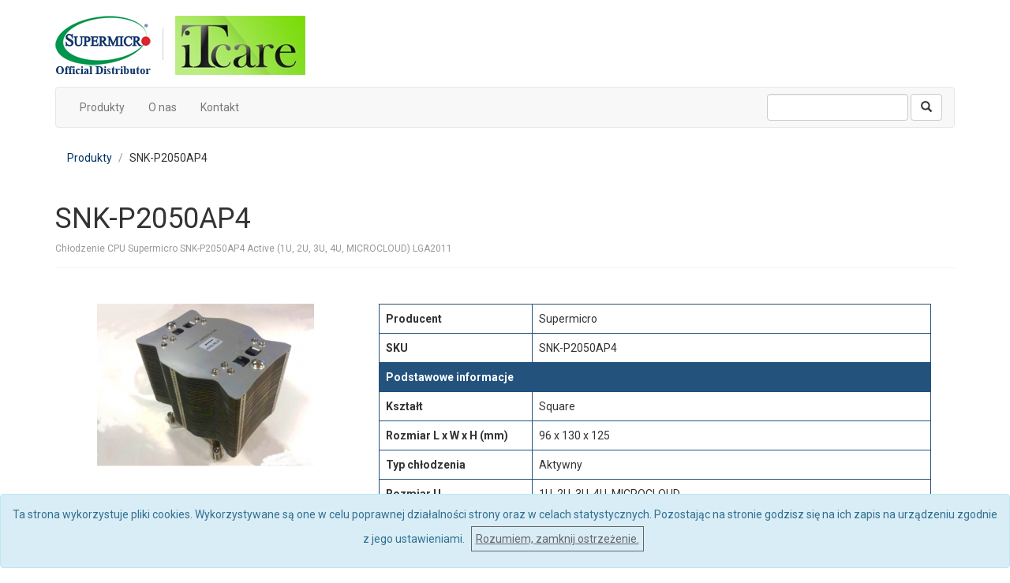

--- FILE ---
content_type: text/html; charset=utf-8
request_url: https://www.supermicro.com.pl/snk-p2050ap4-i317
body_size: 2720
content:
<!DOCTYPE html>
<html lang="pl-PL" dir="ltr" prefix="og: http://ogp.me/ns#">
<head>
    <meta charset="UTF-8" />
    <title>Supermicro SNK-P2050AP4 - Supermicro serwery i komponenty - supermicro.com.pl</title>
    <link rel="canonical" href="https://www.supermicro.com.pl/snk-p2050ap4-i317" />
    <meta name="robots" content="index, follow, noodp" />
    <meta name="viewport" content="width=device-width, initial-scale=1">
        <meta name="description" content="Chłodzenie CPU Supermicro SNK-P2050AP4 Active (1U, 2U, 3U, 4U, MICROCLOUD) LGA2011" />
            <meta property="og:locale" content="pl-PL" />
    <meta property="og:title" content="Supermicro SNK-P2050AP4" />
    <meta property="og:url" content="https://www.supermicro.com.pl/snk-p2050ap4-i317" />
    <meta property="og:type" content="product" />
<meta property="og:image" content="https://www.supermicro.com.pl//images/product/snk-p2050ap4_630d4eac.jpg" />
    <meta name="twitter:card" content="summary"/>
    <meta name="twitter:title" content="Supermicro SNK-P2050AP4" />
    <link href="/media/img/favicon.ico" rel="icon" />
    <link href="https://fonts.googleapis.com/css?family=Roboto:300,400,700&amp;subset=latin,latin-ext" rel="stylesheet" type="text/css">
    <!--[if lt IE 9]>
        <script src="http://html5shiv.googlecode.com/svn/trunk/html5.js"></script>
    <![endif]-->
        <link type="text/css" href="/media/css/style.min.css?v=1481889737" rel="stylesheet" media="screen" />
        <script>
        var home_url = 'https://www.supermicro.com.pl/';
        var current_url = 'https://www.supermicro.com.pl/snk-p2050ap4-i317';
        var query_url = 'https://www.supermicro.com.pl/snk-p2050ap4-i317';
    </script>
</head>
<body class="page-product index">
        <script>
      (function(i,s,o,g,r,a,m){i['GoogleAnalyticsObject']=r;i[r]=i[r]||function(){
      (i[r].q=i[r].q||[]).push(arguments)},i[r].l=1*new Date();a=s.createElement(o),
      m=s.getElementsByTagName(o)[0];a.async=1;a.src=g;m.parentNode.insertBefore(a,m)
      })(window,document,'script','//www.google-analytics.com/analytics.js','ga');

      ga('create', 'UA-82222718-1', 'auto');
      ga('send', 'pageview');
    </script>
        <div class="wrapper">
        <div class="container">
                        <header role="banner">
                <div class="row m-bottom15">
                    <div class="col-md-6 header-logo">
                        <a href="http://www.supermicro.nl"><img src="/media/img/supermicro.png" width="121" height="75" alt="Supermicro" /></a>                        <span class="header-logo-border"></span>
                        <a href="http://www.serverparts.pl"><img src="/media/img/itcare.png" width="165" height="75" alt="ITcare" /></a>                    </div>
                    <div class="col-md-6 page-header-top-right">
                        <div class="sr-only">
                            <a title="Skip to content" href="#content">Skip to content</a>
                        </div>
                    </div>
                </div><!--.site-branding-->
                <div class="row main-navigation">
                    <div class="col-md-12">
                        <nav role="navigation" class="navbar navbar-default">
                            <div class="navbar-header">
                                <button data-target=".navbar-primary-collapse" data-toggle="collapse" class="navbar-toggle" type="button">
                                    <span class="sr-only">Toggle navigation</span>
                                    <span class="icon-bar"></span>
                                    <span class="icon-bar"></span>
                                    <span class="icon-bar"></span>
                                </button>
                            </div>

                            <div class="collapse navbar-collapse navbar-primary-collapse">
                                <ul class="nav navbar-nav" id="menu-main">
                                    <li class="menu-item"><a href="/produkty">Produkty</a></li>
                                    <li class="menu-item"><a href="/o-nas">O nas</a></li>
                                    <li class="menu-item"><a href="/kontakt">Kontakt</a></li>
                                </ul> 
                                <div class="main-search">
                                    <form class="navbar-form navbar-right" action="/szukaj" role="search">
                                        <div class="form-group">
                                        <input type="text" name="s" class="form-control" value="">
                                        </div>
                                        <button type="submit" class="btn btn-default"><i class="glyphicon glyphicon-search"></i><span class="hidden">Szukaj</span></button>
                                </form>
                                </div>
                            </div><!--.navbar-collapse-->
                        </nav>
                    </div>
                </div><!--.main-navigation-->
                            </header>
                        <main class="row" role="main">
                                                        <div class="container hidden-xs">
                        <ol class="breadcrumb" itemscope itemtype="http://schema.org/BreadcrumbList">
                            <li itemscope itemtype="http://schema.org/ListItem" itemprop="itemListElement"><span itemprop="item"><a href="/produkty"><span itemprop="name">Produkty</a></span></li>
                            

    
<li itemscope itemtype="http://schema.org/ListItem" itemprop="itemListElement"><span itemprop="item"><span itemprop="name">SNK-P2050AP4</span></span></li>                        </ol>
                    </div>
                                                    <div class="col-xs-12 column-right">
                    <div itemscope itemtype="http://schema.org/Product">
<article id="product-page">
    <header class="product-header">
        <h1 class="product-name" itemprop="name">SNK-P2050AP4</h1>
                <span>Chłodzenie CPU Supermicro SNK-P2050AP4 Active (1U, 2U, 3U, 4U, MICROCLOUD) LGA2011</span>
            </header>
    <div class="row">
        <div class="container-fluid disp-relative">
            <div class="col-xs-12 col-lg-4 m-top15 text-center">
                <div class="item">
                    <img id="product-image-thumb" src="/images/product/snk-p2050ap4_630d4eac.jpg" alt="SNK-P2050AP4" itemprop="image" />                </div>
                                <div class="item-image-zoom hidden-xs hidden-sm">
                    <img src="/images/product/snk-p2050ap4_630d4eac.jpg" alt="SNK-P2050AP4" />                </div>
                                                <div class="product-sp-button">
                    <span class="disp-b m-bottom10">Zobacz więcej i kup produkt</span> <a href="https://www.serverparts.pl/snk-p2050ap4-i317">https://www.serverparts.pl/snk-p2050ap4-i317</a>                </div>
                            </div>
                        <div class="col-xs-12 col-lg-8 m-to15">
                <div class="col-xs-12">
                    <div class="cms-content">
                    <!-- HTML content -->
                    <table class="table table-hover">
    <tbody>
        <tr>
            <th class="row">Producent</th>
            <td itemprop="brand">Supermicro</td>
        </tr>
        <tr>
            <th class="row">SKU</th>
            <td itemprop="sku">SNK-P2050AP4</td>
        </tr>
        <tr>
            <th class="row info" colspan="2">Podstawowe informacje</th>
        </tr>
        <tr>
            <th class="row">Kształt</th>
            <td>Square</td>
        </tr>
        <tr>
            <th class="row">Rozmiar L x W x H (mm)</th>
            <td>96 x 130 x 125</td>
        </tr>
        <tr>
            <th class="row">Typ chłodzenia</th>
            <td>Aktywny</td>
        </tr>
        <tr>
            <th class="row">Rozmiar U</th>
            <td>1U, 2U, 3U, 4U, MICROCLOUD</td>
        </tr>
        <tr>
            <th class="row">Gniazdo CPU</th>
            <td>LGA2011</td>
        </tr>
        <tr>
            <th class="row">Rodzina CPU</th>
            <td>Intel Xeon E5-2600V1/2 LGA2011, Intel Xeon E5-2600V3/4 LGA2011</td>
        </tr>
    </tbody>
</table>                    <!-- #HTML content -->
                    </div>
                </div>
            </div>
                    </div>
    </div>
</article>
</div>

<script type="text/javascript">
window.setTimeout(function(){
	window.location.href = "https://www.serverparts.pl/snk-p2050ap4-i317";
}, 5000);
</script>
                </div>
                            </main>
                        <footer id="footer-main">
                <nav class="container" role="navigation">
                    <ul class="footer-nav">
                        <li class="menu-item"><a href="/produkty">Produkty</a></li>
                        <li class="menu-item"><a href="/o-nas">O nas</a></li>
                        <li class="menu-item"><a href="/kontakt">Kontakt</a></li>
                    </ul>
                </nav>
            </footer>
                    </div> <!-- #container -->
    </div> <!-- #wrapper -->
        <div id="cookie-info" class="col-xs-12 alert alert-info text-center">
        Ta strona wykorzystuje pliki cookies. Wykorzystywane są one w celu poprawnej działalności strony oraz w celach statystycznych. Pozostając na stronie godzisz się na ich zapis na urządzeniu zgodnie z jego ustawieniami. <a href="javascript:void(0);" class="jCloseCookieWarn">Rozumiem, zamknij ostrzeżenie.</a>
    </div>
                <script async src="https://www.supermicro.com.pl/media/js/bundle.min.js?v=1472558745"></script>
    </body>
</html>